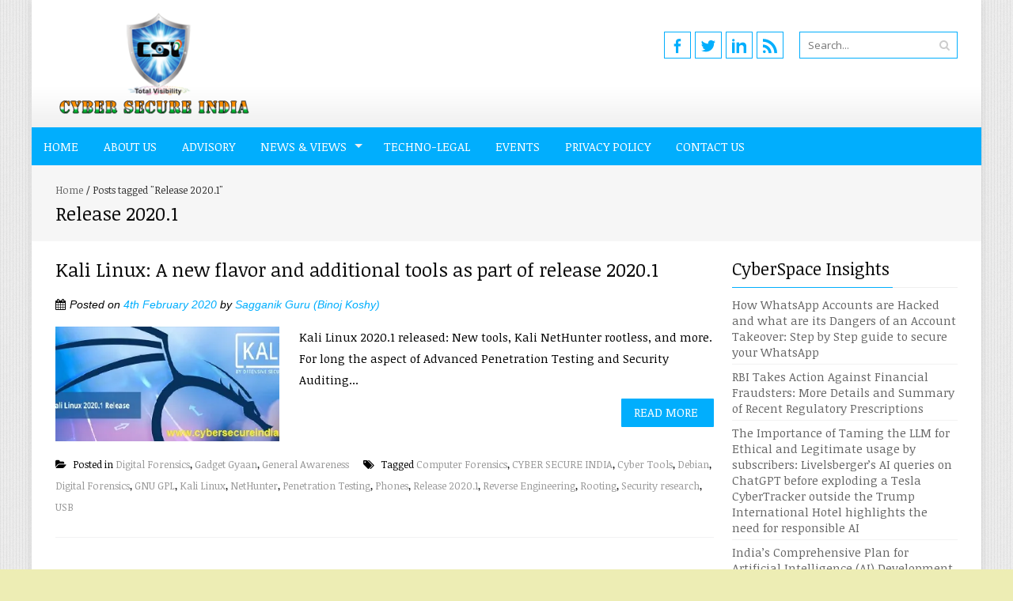

--- FILE ---
content_type: text/html; charset=UTF-8
request_url: https://cybersecureindia.in/tag/release-2020-1/
body_size: 14498
content:
<!DOCTYPE html>
<html lang="en-GB">
<head>
<meta charset="UTF-8">
<meta name="viewport" content="width=device-width, initial-scale=1">
<link rel="profile" href="http://gmpg.org/xfn/11">
<link rel="pingback" href="https://cybersecureindia.in/xmlrpc.php">

<title>Release 2020.1 &#8211; Cyber Secure India</title>
<meta name='robots' content='max-image-preview:large' />
	<style>img:is([sizes="auto" i], [sizes^="auto," i]) { contain-intrinsic-size: 3000px 1500px }</style>
	<link rel='dns-prefetch' href='//stats.wp.com' />
<link rel='dns-prefetch' href='//fonts.googleapis.com' />
<link rel='dns-prefetch' href='//widgets.wp.com' />
<link rel='dns-prefetch' href='//s0.wp.com' />
<link rel='dns-prefetch' href='//0.gravatar.com' />
<link rel='dns-prefetch' href='//1.gravatar.com' />
<link rel='dns-prefetch' href='//2.gravatar.com' />
<link rel='preconnect' href='//i0.wp.com' />
<link rel='preconnect' href='//c0.wp.com' />
<link rel="alternate" type="application/rss+xml" title="Cyber Secure India &raquo; Feed" href="https://cybersecureindia.in/feed/" />
<link rel="alternate" type="application/rss+xml" title="Cyber Secure India &raquo; Comments Feed" href="https://cybersecureindia.in/comments/feed/" />
<link rel="alternate" type="application/rss+xml" title="Cyber Secure India &raquo; Release 2020.1 Tag Feed" href="https://cybersecureindia.in/tag/release-2020-1/feed/" />
<script type="text/javascript">
/* <![CDATA[ */
window._wpemojiSettings = {"baseUrl":"https:\/\/s.w.org\/images\/core\/emoji\/15.0.3\/72x72\/","ext":".png","svgUrl":"https:\/\/s.w.org\/images\/core\/emoji\/15.0.3\/svg\/","svgExt":".svg","source":{"concatemoji":"https:\/\/cybersecureindia.in\/wp-includes\/js\/wp-emoji-release.min.js?ver=6.7.4"}};
/*! This file is auto-generated */
!function(i,n){var o,s,e;function c(e){try{var t={supportTests:e,timestamp:(new Date).valueOf()};sessionStorage.setItem(o,JSON.stringify(t))}catch(e){}}function p(e,t,n){e.clearRect(0,0,e.canvas.width,e.canvas.height),e.fillText(t,0,0);var t=new Uint32Array(e.getImageData(0,0,e.canvas.width,e.canvas.height).data),r=(e.clearRect(0,0,e.canvas.width,e.canvas.height),e.fillText(n,0,0),new Uint32Array(e.getImageData(0,0,e.canvas.width,e.canvas.height).data));return t.every(function(e,t){return e===r[t]})}function u(e,t,n){switch(t){case"flag":return n(e,"\ud83c\udff3\ufe0f\u200d\u26a7\ufe0f","\ud83c\udff3\ufe0f\u200b\u26a7\ufe0f")?!1:!n(e,"\ud83c\uddfa\ud83c\uddf3","\ud83c\uddfa\u200b\ud83c\uddf3")&&!n(e,"\ud83c\udff4\udb40\udc67\udb40\udc62\udb40\udc65\udb40\udc6e\udb40\udc67\udb40\udc7f","\ud83c\udff4\u200b\udb40\udc67\u200b\udb40\udc62\u200b\udb40\udc65\u200b\udb40\udc6e\u200b\udb40\udc67\u200b\udb40\udc7f");case"emoji":return!n(e,"\ud83d\udc26\u200d\u2b1b","\ud83d\udc26\u200b\u2b1b")}return!1}function f(e,t,n){var r="undefined"!=typeof WorkerGlobalScope&&self instanceof WorkerGlobalScope?new OffscreenCanvas(300,150):i.createElement("canvas"),a=r.getContext("2d",{willReadFrequently:!0}),o=(a.textBaseline="top",a.font="600 32px Arial",{});return e.forEach(function(e){o[e]=t(a,e,n)}),o}function t(e){var t=i.createElement("script");t.src=e,t.defer=!0,i.head.appendChild(t)}"undefined"!=typeof Promise&&(o="wpEmojiSettingsSupports",s=["flag","emoji"],n.supports={everything:!0,everythingExceptFlag:!0},e=new Promise(function(e){i.addEventListener("DOMContentLoaded",e,{once:!0})}),new Promise(function(t){var n=function(){try{var e=JSON.parse(sessionStorage.getItem(o));if("object"==typeof e&&"number"==typeof e.timestamp&&(new Date).valueOf()<e.timestamp+604800&&"object"==typeof e.supportTests)return e.supportTests}catch(e){}return null}();if(!n){if("undefined"!=typeof Worker&&"undefined"!=typeof OffscreenCanvas&&"undefined"!=typeof URL&&URL.createObjectURL&&"undefined"!=typeof Blob)try{var e="postMessage("+f.toString()+"("+[JSON.stringify(s),u.toString(),p.toString()].join(",")+"));",r=new Blob([e],{type:"text/javascript"}),a=new Worker(URL.createObjectURL(r),{name:"wpTestEmojiSupports"});return void(a.onmessage=function(e){c(n=e.data),a.terminate(),t(n)})}catch(e){}c(n=f(s,u,p))}t(n)}).then(function(e){for(var t in e)n.supports[t]=e[t],n.supports.everything=n.supports.everything&&n.supports[t],"flag"!==t&&(n.supports.everythingExceptFlag=n.supports.everythingExceptFlag&&n.supports[t]);n.supports.everythingExceptFlag=n.supports.everythingExceptFlag&&!n.supports.flag,n.DOMReady=!1,n.readyCallback=function(){n.DOMReady=!0}}).then(function(){return e}).then(function(){var e;n.supports.everything||(n.readyCallback(),(e=n.source||{}).concatemoji?t(e.concatemoji):e.wpemoji&&e.twemoji&&(t(e.twemoji),t(e.wpemoji)))}))}((window,document),window._wpemojiSettings);
/* ]]> */
</script>
<style id='wp-emoji-styles-inline-css' type='text/css'>

	img.wp-smiley, img.emoji {
		display: inline !important;
		border: none !important;
		box-shadow: none !important;
		height: 1em !important;
		width: 1em !important;
		margin: 0 0.07em !important;
		vertical-align: -0.1em !important;
		background: none !important;
		padding: 0 !important;
	}
</style>
<link rel='stylesheet' id='wp-block-library-css' href='https://c0.wp.com/c/6.7.4/wp-includes/css/dist/block-library/style.min.css' type='text/css' media='all' />
<link rel='stylesheet' id='mediaelement-css' href='https://c0.wp.com/c/6.7.4/wp-includes/js/mediaelement/mediaelementplayer-legacy.min.css' type='text/css' media='all' />
<link rel='stylesheet' id='wp-mediaelement-css' href='https://c0.wp.com/c/6.7.4/wp-includes/js/mediaelement/wp-mediaelement.min.css' type='text/css' media='all' />
<style id='jetpack-sharing-buttons-style-inline-css' type='text/css'>
.jetpack-sharing-buttons__services-list{display:flex;flex-direction:row;flex-wrap:wrap;gap:0;list-style-type:none;margin:5px;padding:0}.jetpack-sharing-buttons__services-list.has-small-icon-size{font-size:12px}.jetpack-sharing-buttons__services-list.has-normal-icon-size{font-size:16px}.jetpack-sharing-buttons__services-list.has-large-icon-size{font-size:24px}.jetpack-sharing-buttons__services-list.has-huge-icon-size{font-size:36px}@media print{.jetpack-sharing-buttons__services-list{display:none!important}}.editor-styles-wrapper .wp-block-jetpack-sharing-buttons{gap:0;padding-inline-start:0}ul.jetpack-sharing-buttons__services-list.has-background{padding:1.25em 2.375em}
</style>
<style id='classic-theme-styles-inline-css' type='text/css'>
/*! This file is auto-generated */
.wp-block-button__link{color:#fff;background-color:#32373c;border-radius:9999px;box-shadow:none;text-decoration:none;padding:calc(.667em + 2px) calc(1.333em + 2px);font-size:1.125em}.wp-block-file__button{background:#32373c;color:#fff;text-decoration:none}
</style>
<style id='global-styles-inline-css' type='text/css'>
:root{--wp--preset--aspect-ratio--square: 1;--wp--preset--aspect-ratio--4-3: 4/3;--wp--preset--aspect-ratio--3-4: 3/4;--wp--preset--aspect-ratio--3-2: 3/2;--wp--preset--aspect-ratio--2-3: 2/3;--wp--preset--aspect-ratio--16-9: 16/9;--wp--preset--aspect-ratio--9-16: 9/16;--wp--preset--color--black: #000000;--wp--preset--color--cyan-bluish-gray: #abb8c3;--wp--preset--color--white: #ffffff;--wp--preset--color--pale-pink: #f78da7;--wp--preset--color--vivid-red: #cf2e2e;--wp--preset--color--luminous-vivid-orange: #ff6900;--wp--preset--color--luminous-vivid-amber: #fcb900;--wp--preset--color--light-green-cyan: #7bdcb5;--wp--preset--color--vivid-green-cyan: #00d084;--wp--preset--color--pale-cyan-blue: #8ed1fc;--wp--preset--color--vivid-cyan-blue: #0693e3;--wp--preset--color--vivid-purple: #9b51e0;--wp--preset--gradient--vivid-cyan-blue-to-vivid-purple: linear-gradient(135deg,rgba(6,147,227,1) 0%,rgb(155,81,224) 100%);--wp--preset--gradient--light-green-cyan-to-vivid-green-cyan: linear-gradient(135deg,rgb(122,220,180) 0%,rgb(0,208,130) 100%);--wp--preset--gradient--luminous-vivid-amber-to-luminous-vivid-orange: linear-gradient(135deg,rgba(252,185,0,1) 0%,rgba(255,105,0,1) 100%);--wp--preset--gradient--luminous-vivid-orange-to-vivid-red: linear-gradient(135deg,rgba(255,105,0,1) 0%,rgb(207,46,46) 100%);--wp--preset--gradient--very-light-gray-to-cyan-bluish-gray: linear-gradient(135deg,rgb(238,238,238) 0%,rgb(169,184,195) 100%);--wp--preset--gradient--cool-to-warm-spectrum: linear-gradient(135deg,rgb(74,234,220) 0%,rgb(151,120,209) 20%,rgb(207,42,186) 40%,rgb(238,44,130) 60%,rgb(251,105,98) 80%,rgb(254,248,76) 100%);--wp--preset--gradient--blush-light-purple: linear-gradient(135deg,rgb(255,206,236) 0%,rgb(152,150,240) 100%);--wp--preset--gradient--blush-bordeaux: linear-gradient(135deg,rgb(254,205,165) 0%,rgb(254,45,45) 50%,rgb(107,0,62) 100%);--wp--preset--gradient--luminous-dusk: linear-gradient(135deg,rgb(255,203,112) 0%,rgb(199,81,192) 50%,rgb(65,88,208) 100%);--wp--preset--gradient--pale-ocean: linear-gradient(135deg,rgb(255,245,203) 0%,rgb(182,227,212) 50%,rgb(51,167,181) 100%);--wp--preset--gradient--electric-grass: linear-gradient(135deg,rgb(202,248,128) 0%,rgb(113,206,126) 100%);--wp--preset--gradient--midnight: linear-gradient(135deg,rgb(2,3,129) 0%,rgb(40,116,252) 100%);--wp--preset--font-size--small: 13px;--wp--preset--font-size--medium: 20px;--wp--preset--font-size--large: 36px;--wp--preset--font-size--x-large: 42px;--wp--preset--spacing--20: 0.44rem;--wp--preset--spacing--30: 0.67rem;--wp--preset--spacing--40: 1rem;--wp--preset--spacing--50: 1.5rem;--wp--preset--spacing--60: 2.25rem;--wp--preset--spacing--70: 3.38rem;--wp--preset--spacing--80: 5.06rem;--wp--preset--shadow--natural: 6px 6px 9px rgba(0, 0, 0, 0.2);--wp--preset--shadow--deep: 12px 12px 50px rgba(0, 0, 0, 0.4);--wp--preset--shadow--sharp: 6px 6px 0px rgba(0, 0, 0, 0.2);--wp--preset--shadow--outlined: 6px 6px 0px -3px rgba(255, 255, 255, 1), 6px 6px rgba(0, 0, 0, 1);--wp--preset--shadow--crisp: 6px 6px 0px rgba(0, 0, 0, 1);}:where(.is-layout-flex){gap: 0.5em;}:where(.is-layout-grid){gap: 0.5em;}body .is-layout-flex{display: flex;}.is-layout-flex{flex-wrap: wrap;align-items: center;}.is-layout-flex > :is(*, div){margin: 0;}body .is-layout-grid{display: grid;}.is-layout-grid > :is(*, div){margin: 0;}:where(.wp-block-columns.is-layout-flex){gap: 2em;}:where(.wp-block-columns.is-layout-grid){gap: 2em;}:where(.wp-block-post-template.is-layout-flex){gap: 1.25em;}:where(.wp-block-post-template.is-layout-grid){gap: 1.25em;}.has-black-color{color: var(--wp--preset--color--black) !important;}.has-cyan-bluish-gray-color{color: var(--wp--preset--color--cyan-bluish-gray) !important;}.has-white-color{color: var(--wp--preset--color--white) !important;}.has-pale-pink-color{color: var(--wp--preset--color--pale-pink) !important;}.has-vivid-red-color{color: var(--wp--preset--color--vivid-red) !important;}.has-luminous-vivid-orange-color{color: var(--wp--preset--color--luminous-vivid-orange) !important;}.has-luminous-vivid-amber-color{color: var(--wp--preset--color--luminous-vivid-amber) !important;}.has-light-green-cyan-color{color: var(--wp--preset--color--light-green-cyan) !important;}.has-vivid-green-cyan-color{color: var(--wp--preset--color--vivid-green-cyan) !important;}.has-pale-cyan-blue-color{color: var(--wp--preset--color--pale-cyan-blue) !important;}.has-vivid-cyan-blue-color{color: var(--wp--preset--color--vivid-cyan-blue) !important;}.has-vivid-purple-color{color: var(--wp--preset--color--vivid-purple) !important;}.has-black-background-color{background-color: var(--wp--preset--color--black) !important;}.has-cyan-bluish-gray-background-color{background-color: var(--wp--preset--color--cyan-bluish-gray) !important;}.has-white-background-color{background-color: var(--wp--preset--color--white) !important;}.has-pale-pink-background-color{background-color: var(--wp--preset--color--pale-pink) !important;}.has-vivid-red-background-color{background-color: var(--wp--preset--color--vivid-red) !important;}.has-luminous-vivid-orange-background-color{background-color: var(--wp--preset--color--luminous-vivid-orange) !important;}.has-luminous-vivid-amber-background-color{background-color: var(--wp--preset--color--luminous-vivid-amber) !important;}.has-light-green-cyan-background-color{background-color: var(--wp--preset--color--light-green-cyan) !important;}.has-vivid-green-cyan-background-color{background-color: var(--wp--preset--color--vivid-green-cyan) !important;}.has-pale-cyan-blue-background-color{background-color: var(--wp--preset--color--pale-cyan-blue) !important;}.has-vivid-cyan-blue-background-color{background-color: var(--wp--preset--color--vivid-cyan-blue) !important;}.has-vivid-purple-background-color{background-color: var(--wp--preset--color--vivid-purple) !important;}.has-black-border-color{border-color: var(--wp--preset--color--black) !important;}.has-cyan-bluish-gray-border-color{border-color: var(--wp--preset--color--cyan-bluish-gray) !important;}.has-white-border-color{border-color: var(--wp--preset--color--white) !important;}.has-pale-pink-border-color{border-color: var(--wp--preset--color--pale-pink) !important;}.has-vivid-red-border-color{border-color: var(--wp--preset--color--vivid-red) !important;}.has-luminous-vivid-orange-border-color{border-color: var(--wp--preset--color--luminous-vivid-orange) !important;}.has-luminous-vivid-amber-border-color{border-color: var(--wp--preset--color--luminous-vivid-amber) !important;}.has-light-green-cyan-border-color{border-color: var(--wp--preset--color--light-green-cyan) !important;}.has-vivid-green-cyan-border-color{border-color: var(--wp--preset--color--vivid-green-cyan) !important;}.has-pale-cyan-blue-border-color{border-color: var(--wp--preset--color--pale-cyan-blue) !important;}.has-vivid-cyan-blue-border-color{border-color: var(--wp--preset--color--vivid-cyan-blue) !important;}.has-vivid-purple-border-color{border-color: var(--wp--preset--color--vivid-purple) !important;}.has-vivid-cyan-blue-to-vivid-purple-gradient-background{background: var(--wp--preset--gradient--vivid-cyan-blue-to-vivid-purple) !important;}.has-light-green-cyan-to-vivid-green-cyan-gradient-background{background: var(--wp--preset--gradient--light-green-cyan-to-vivid-green-cyan) !important;}.has-luminous-vivid-amber-to-luminous-vivid-orange-gradient-background{background: var(--wp--preset--gradient--luminous-vivid-amber-to-luminous-vivid-orange) !important;}.has-luminous-vivid-orange-to-vivid-red-gradient-background{background: var(--wp--preset--gradient--luminous-vivid-orange-to-vivid-red) !important;}.has-very-light-gray-to-cyan-bluish-gray-gradient-background{background: var(--wp--preset--gradient--very-light-gray-to-cyan-bluish-gray) !important;}.has-cool-to-warm-spectrum-gradient-background{background: var(--wp--preset--gradient--cool-to-warm-spectrum) !important;}.has-blush-light-purple-gradient-background{background: var(--wp--preset--gradient--blush-light-purple) !important;}.has-blush-bordeaux-gradient-background{background: var(--wp--preset--gradient--blush-bordeaux) !important;}.has-luminous-dusk-gradient-background{background: var(--wp--preset--gradient--luminous-dusk) !important;}.has-pale-ocean-gradient-background{background: var(--wp--preset--gradient--pale-ocean) !important;}.has-electric-grass-gradient-background{background: var(--wp--preset--gradient--electric-grass) !important;}.has-midnight-gradient-background{background: var(--wp--preset--gradient--midnight) !important;}.has-small-font-size{font-size: var(--wp--preset--font-size--small) !important;}.has-medium-font-size{font-size: var(--wp--preset--font-size--medium) !important;}.has-large-font-size{font-size: var(--wp--preset--font-size--large) !important;}.has-x-large-font-size{font-size: var(--wp--preset--font-size--x-large) !important;}
:where(.wp-block-post-template.is-layout-flex){gap: 1.25em;}:where(.wp-block-post-template.is-layout-grid){gap: 1.25em;}
:where(.wp-block-columns.is-layout-flex){gap: 2em;}:where(.wp-block-columns.is-layout-grid){gap: 2em;}
:root :where(.wp-block-pullquote){font-size: 1.5em;line-height: 1.6;}
</style>
<link rel='stylesheet' id='SFSImainCss-css' href='https://cybersecureindia.in/wp-content/plugins/ultimate-social-media-icons/css/sfsi-style.css?ver=2.8.6' type='text/css' media='all' />
<link rel='stylesheet' id='googleFonts-css' href='//fonts.googleapis.com/css?family=Open+Sans%3A400%2C400italic%2C300%2C700%7COpen+Sans+Condensed%3A300%2C300italic%2C700&#038;ver=6.7.4' type='text/css' media='all' />
<link rel='stylesheet' id='font-css-css' href='https://cybersecureindia.in/wp-content/themes/accesspress-pro/css/fonts.css?ver=6.7.4' type='text/css' media='all' />
<link rel='stylesheet' id='font-awesome-css' href='https://cybersecureindia.in/wp-content/themes/accesspress-pro/css/font-awesome.min.css?ver=6.7.4' type='text/css' media='all' />
<link rel='stylesheet' id='fancybox-css-css' href='https://cybersecureindia.in/wp-content/themes/accesspress-pro/css/nivo-lightbox.css?ver=6.7.4' type='text/css' media='all' />
<link rel='stylesheet' id='bx-slider-style-css' href='https://cybersecureindia.in/wp-content/themes/accesspress-pro/css/jquery.bxslider.css?ver=6.7.4' type='text/css' media='all' />
<link rel='stylesheet' id='sequence-slider-style-css' href='https://cybersecureindia.in/wp-content/themes/accesspress-pro/css/sequence-slider.css?ver=6.7.4' type='text/css' media='all' />
<link rel='stylesheet' id='superfish-style-css' href='https://cybersecureindia.in/wp-content/themes/accesspress-pro/css/superfish.css?ver=6.7.4' type='text/css' media='all' />
<link rel='stylesheet' id='timecircle-style-css' href='https://cybersecureindia.in/wp-content/themes/accesspress-pro/css/TimeCircles.css?ver=6.7.4' type='text/css' media='all' />
<link rel='stylesheet' id='accesspress_pro-style-css' href='https://cybersecureindia.in/wp-content/themes/accesspress-pro/style.css?ver=6.7.4' type='text/css' media='all' />
<link rel='stylesheet' id='responsive-css' href='https://cybersecureindia.in/wp-content/themes/accesspress-pro/css/responsive.css?ver=6.7.4' type='text/css' media='all' />
<link rel='stylesheet' id='jetpack_likes-css' href='https://c0.wp.com/p/jetpack/14.1/modules/likes/style.css' type='text/css' media='all' />
<link rel='stylesheet' id='tablepress-default-css' href='https://cybersecureindia.in/wp-content/plugins/tablepress/css/build/default.css?ver=2.4.4' type='text/css' media='all' />
<link rel='stylesheet' id='accesspress_parallax-dynamic-style-css' href='https://cybersecureindia.in/wp-content/themes/accesspress-pro/css/style.php?ver=6.7.4' type='text/css' media='all' />
<script type="text/javascript" src="https://c0.wp.com/c/6.7.4/wp-includes/js/jquery/jquery.min.js" id="jquery-core-js"></script>
<script type="text/javascript" src="https://c0.wp.com/c/6.7.4/wp-includes/js/jquery/jquery-migrate.min.js" id="jquery-migrate-js"></script>
<link rel="https://api.w.org/" href="https://cybersecureindia.in/wp-json/" /><link rel="alternate" title="JSON" type="application/json" href="https://cybersecureindia.in/wp-json/wp/v2/tags/680" /><link rel="EditURI" type="application/rsd+xml" title="RSD" href="https://cybersecureindia.in/xmlrpc.php?rsd" />
<meta name="generator" content="WordPress 6.7.4" />
<meta property="og:image:secure_url" content="https://cybersecureindia.in/wp-content/uploads/2020/02/kali-linux-2020-1.jpg" data-id="sfsi"><meta property="twitter:card" content="summary_large_image" data-id="sfsi"><meta property="twitter:image" content="https://cybersecureindia.in/wp-content/uploads/2020/02/kali-linux-2020-1.jpg" data-id="sfsi"><meta property="og:image:type" content="" data-id="sfsi" /><meta property="og:image:width" content="400" data-id="sfsi" /><meta property="og:image:height" content="179" data-id="sfsi" /><meta property="og:url" content="https://cybersecureindia.in/kali-linux-new-flavor-and-additional-tools-release-2020-1/" data-id="sfsi" /><meta property="og:description" content="
Kali Linux 2020.1 released: New tools, Kali NetHunter rootless, and more.


For long the aspect of Advanced Penetration Testing and Security Auditing in computer systems did not have an integrated tool, till the launch of Kali Linux in March 2013. This Debian-based Linux distribution was compiled as a collection of several hundred tools which are useful for various information security tasks, such as&nbsp;Penetration Testing, Security research, Computer Forensics, Reverse Engineering, etc. The distribution is free and is based on GNU GPL regime, and is maintained and funded by&nbsp;Offensive Security Ltd. Today, Kali has over integrated 600 tools; it also has a mode known as forensic mode, which was enables live boot. This mode is very popular for many reasons, partly because many Kali users already have a bootable Kali USB drive or CD, and this option makes it easy to apply Kali to a forensic job. When booted in forensic mode, the system doesn't touch the internal hard drive or swap space and auto mounting is disabled.
Recently Kali Linux announced the release of version 2020.1. Apart from other new tools, the new release also has also improved upon the ‘NetHunter’ utility, in which the Mobile pentesting platform will no longer require users to root their phone in order to run it.
The company also has been cautious in releasing a version that is not more biased towards hacking and will be more research oriented. Kali 2020.1 will no more have a “superuser account”, and the default user is now a “standard”, unprivileged user. Earlier Kali had the default root policy, and the new version has been designed so due to security reasons. After the change, there is no more&nbsp;“root/toor’&nbsp;and the user will now be “kali/kali”.
Whats New
Kali Single Installer Image&nbsp;– The Offensive Security team, after having audited the type of images that have been popularly downloaded from the platform; have completely restructured and simplified the images that users will be downloading. From now on there will be an installer image, a live image, and a network installer image, allowing for easier selection of the right image for each user while also increasing flexibility. It will allow the user to select the tools which should be included with the installation. The user will need an internet connection to install a custom image, only Xfce and default packages will not require internet connection.
NetHunter Rootless- The mobile pentesting comes with new improvements; now one does not need to root the phone to run Kali NetHunter: on the device. The “NetHunter Rootless” can be installed on all stock standard and unmodified devices by using Termux. There are few limitations like lack of DB support in Metasploit, and this does not need a rooted device.
New Packages&nbsp;– As we are aware, Kali is a rolling distribution and therefore it allows adding of “next release” as a ‘updating’ effort through user interface. However the new version 2020.1 has catered for addition of certain tools like `cloud-enum`, `emailharvester`, `phpggc`, `sherlock`, `splinter`, etc by default.
Users can download the Kali Linux 2020.1, by clicking on the link (Click Here……)" data-id="sfsi" /><meta property="og:title" content="Kali Linux: A new flavor and additional tools as part of release 2020.1" data-id="sfsi" />	<style>img#wpstats{display:none}</style>
		<link rel="shortcut icon" type="image/png" href="http://cybersecureindia.in/wp-content/uploads/2019/11/logo_transp_PNG.png"/><style type="text/css"></style>			<div id="fb-root"></div>
		    <script>
		    (function(d, s, id) {
		      var js, fjs = d.getElementsByTagName(s)[0];
		      if (d.getElementById(id)) return;
		      js = d.createElement(s); js.id = id;
		      js.src = "//connect.facebook.net/en_US/sdk.js#xfbml=1&version=v2.5";
		      fjs.parentNode.insertBefore(js, fjs);
		    }(document, 'script', 'facebook-jssdk'));
		    </script>
		<script type="text/javascript"></script><link href='https://fonts.googleapis.com/css?family=Noticia+Text:100,200,300,400,500,600,700,800,900,300italic,400italic,500,italic,600italic,700italic,900italic&subset=latin,cyrillic-ext,greek-ext,greek,vietnamese,latin-ext,cyrillic,khmer,devanagari,arabic,hebrew,telugu' rel='stylesheet' type='text/css'><link href='https://fonts.googleapis.com/css?family=Noticia+Text:100,200,300,400,500,600,700,800,900,300italic,400italic,500,italic,600italic,700italic,900italic&subset=latin,cyrillic-ext,greek-ext,greek,vietnamese,latin-ext,cyrillic,khmer,devanagari,arabic,hebrew,telugu' rel='stylesheet' type='text/css'>
		<style type='text/css' media='all'>		body { font-family: Noticia Text !important; font-weight:400 !important;font-style:normal !important; }
		h1,h2,h3,h4,h5,h6 { font-family: Noticia Text !important; font-weight:400 !important;font-style:normal !important; }
		h1, h1 a{font-size:26px !important;text-transform:none !important;color:#0a0a0a !important;}
		h2, h2 a{font-size:24px !important;text-transform:none !important;color:#0a0a0a !important;}
		h3, h3 a{font-size:22px !important;text-transform:none !important;color:#0a0a0a !important;}
		h4, h4 a{font-size:20px !important;text-transform:none !important;color:#0a0a0a !important;}
		h5, h5 a{font-size:18px !important;text-transform:none !important;color:#0a0a0a !important;}
		h6, h6 a{font-size:16px !important;text-transform:none !important;color:#000000 !important;}
		body{font-size:15px !important;color:#000000 !important; background-image:url(https://cybersecureindia.in/wp-content/themes/accesspress-pro/images/patterns/pattern4.png) !important}
		.testimonial-content{15px !important;color:#000000 !important;}
		#site-navigation{padding-top:10px !important;}
		.site-branding{padding-top:0px !important;padding-bottom:0px !important;padding-left:0px !important;padding-right:0px !important;}
		#action-bar{font-size:35px !important;font-family: Noticia Text !important;background-color:#005fef !important; color:#FFFFFF !important; text-align:center; font-weight:regular !important; }
		background-image:url(https://cybersecureindia.in/wp-content/themes/accesspress-pro/images/patterns/pattern4.png)		</style>		
		<style type="text/css">
			.site-title,
		.site-description {
			position: absolute;
			clip: rect(1px, 1px, 1px, 1px);
		}
		</style>
	<style type="text/css" id="custom-background-css">
body.custom-background { background-color: #ededb4; }
</style>
	
<!-- Jetpack Open Graph Tags -->
<meta property="og:type" content="website" />
<meta property="og:title" content="Release 2020.1 &#8211; Cyber Secure India" />
<meta property="og:url" content="https://cybersecureindia.in/tag/release-2020-1/" />
<meta property="og:site_name" content="Cyber Secure India" />
<meta property="og:image" content="https://i0.wp.com/cybersecureindia.in/wp-content/uploads/2019/11/cropped-logo_transp_PNG-1.png?fit=512%2C512&#038;ssl=1" />
<meta property="og:image:width" content="512" />
<meta property="og:image:height" content="512" />
<meta property="og:image:alt" content="" />
<meta property="og:locale" content="en_GB" />

<!-- End Jetpack Open Graph Tags -->
<link rel="icon" href="https://i0.wp.com/cybersecureindia.in/wp-content/uploads/2019/11/cropped-logo_transp_PNG-1.png?fit=32%2C32&#038;ssl=1" sizes="32x32" />
<link rel="icon" href="https://i0.wp.com/cybersecureindia.in/wp-content/uploads/2019/11/cropped-logo_transp_PNG-1.png?fit=192%2C192&#038;ssl=1" sizes="192x192" />
<link rel="apple-touch-icon" href="https://i0.wp.com/cybersecureindia.in/wp-content/uploads/2019/11/cropped-logo_transp_PNG-1.png?fit=180%2C180&#038;ssl=1" />
<meta name="msapplication-TileImage" content="https://i0.wp.com/cybersecureindia.in/wp-content/uploads/2019/11/cropped-logo_transp_PNG-1.png?fit=270%2C270&#038;ssl=1" />
</head>

<body class="archive tag tag-release-2020-1 tag-680 custom-background sfsi_actvite_theme_default group-blog right-sidebar boxed-layout columns-3">
<div id="page" class="site">
	
	<header id="masthead" class="site-header style1">
		    <div id="top-header">
		<div class="ak-container">
			<div class="site-branding">
				
				<a href="https://cybersecureindia.in/" rel="home">
									<img src="https://cybersecureindia.in/wp-content/uploads/2019/11/cropped-CSI-logo-e1573400493402.png" alt="Cyber Secure India">
								</a>
				
			</div><!-- .site-branding -->
        

			<div class="right-header clearfix">
				                <div class="clear"></div>
               
                		<div class="socials">
				<a href="https://www.facebook.com/Cyber-Secure-India-103479641566100" class="facebook" data-title="Facebook" target="_blank"><span class="font-icon-social-facebook"></span></a>
		
				<a href="https://twitter.com/binojkoshy1?t=Ag-23JRi4EPo8bT8IDl_XA&#038;s=03" class="twitter" data-title="Twitter" target="_blank"><span class="font-icon-social-twitter"></span></a>
		
		
		
		
				<a href="https://www.linkedin.com/in/binoj-koshy-09b95a9/" class="linkedin" data-title="Linkedin" target="_blank"><span class="font-icon-social-linkedin"></span></a>
		
		
		
		
		
		
		
		
		
				<a href="http://cybersecureindia.in/feed/" class="rss" data-title="RSS" target="_blank"><span class="font-icon-rss"></span></a>
				</div>
					<div class="ak-search">
						<form method="get" class="searchform" action="https://cybersecureindia.in/" role="search">
		<input type="text" name="s" value="" class="s" placeholder="Search..." />
		<button type="submit" name="submit" class="searchsubmit"><i class="fa fa-search"></i></button>
	</form>
				</div>
							</div><!-- .right-header -->
		</div><!-- .ak-container -->
 	</div><!-- #top-header -->

  	<nav id="site-navigation" class="main-navigation  sticky-header">
		<div class="ak-container">
			<h1 class="menu-toggle">Menu</h1>
			<div class="menu"><ul><li id="menu-item-40" class="menu-item menu-item-type-custom menu-item-object-custom menu-item-home menu-item-40"><a href="http://cybersecureindia.in/">Home</a></li>
<li id="menu-item-41" class="menu-item menu-item-type-post_type menu-item-object-page menu-item-41"><a href="https://cybersecureindia.in/about-us/">About Us</a></li>
<li id="menu-item-144" class="menu-item menu-item-type-taxonomy menu-item-object-category menu-item-144"><a href="https://cybersecureindia.in/category/advisory/">Advisory</a></li>
<li id="menu-item-43" class="menu-item menu-item-type-post_type menu-item-object-page menu-item-has-children menu-item-43"><a href="https://cybersecureindia.in/news-views/">News &#038; Views</a>
<ul class="sub-menu">
	<li id="menu-item-57" class="menu-item menu-item-type-taxonomy menu-item-object-category menu-item-57"><a href="https://cybersecureindia.in/category/kids/">Kids</a></li>
	<li id="menu-item-53" class="menu-item menu-item-type-taxonomy menu-item-object-category menu-item-53"><a href="https://cybersecureindia.in/category/coporates/">Corporates</a></li>
	<li id="menu-item-54" class="menu-item menu-item-type-taxonomy menu-item-object-category menu-item-54"><a href="https://cybersecureindia.in/category/digital-forensics/">Digital Forensics</a></li>
	<li id="menu-item-55" class="menu-item menu-item-type-taxonomy menu-item-object-category menu-item-55"><a href="https://cybersecureindia.in/category/gadget-gyaan/">Gadget Gyaan</a></li>
	<li id="menu-item-56" class="menu-item menu-item-type-taxonomy menu-item-object-category menu-item-56"><a href="https://cybersecureindia.in/category/general-awareness/">General Awareness</a></li>
</ul>
</li>
<li id="menu-item-46" class="menu-item menu-item-type-post_type menu-item-object-page menu-item-46"><a href="https://cybersecureindia.in/techno-legal/">Techno-Legal</a></li>
<li id="menu-item-50" class="menu-item menu-item-type-post_type menu-item-object-page menu-item-50"><a href="https://cybersecureindia.in/events/">Events</a></li>
<li id="menu-item-44" class="menu-item menu-item-type-post_type menu-item-object-page menu-item-44"><a href="https://cybersecureindia.in/privacy-policy-2/">Privacy Policy</a></li>
<li id="menu-item-52" class="menu-item menu-item-type-post_type menu-item-object-page menu-item-52"><a href="https://cybersecureindia.in/contact-us/">Contact Us</a></li>
</ul></div>		</div>
	</nav><!-- #site-navigation -->	</header><!-- #masthead -->

	
	
		
	<div id="content" class="site-content">
			<header class="entry-header">
			<div id="accesspreslite-breadcrumbs"><div class="ak-container"><a href="https://cybersecureindia.in">Home</a> / <span class="current">Posts tagged "Release 2020.1"</span></div></div>				<h1 class="entry-title ak-container">
					Release 2020.1				</h1>
							</header><!-- .page-header -->

			<div class="ak-container">
			<div id="primary" class="content-area">
						
				
<article id="post-543" class="post-543 post type-post status-publish format-standard has-post-thumbnail hentry category-digital-forensics category-gadget-gyaan category-general-awareness tag-computer-forensics tag-cyber-secure-india tag-cyber-tools tag-debian tag-digital-forensics tag-gnu-gpl tag-kali-linux tag-nethunter tag-penetration-testing tag-phones tag-release-2020-1 tag-reverse-engineering tag-rooting tag-security-research tag-usb">
	<header class="archive-header">
		<h2 class="entry-title"><a href="https://cybersecureindia.in/kali-linux-new-flavor-and-additional-tools-release-2020-1/" rel="bookmark">Kali Linux: A new flavor and additional tools as part of release 2020.1</a></h2>
				<div class="entry-meta">
			<span class="posted-on">Posted on <a href="https://cybersecureindia.in/kali-linux-new-flavor-and-additional-tools-release-2020-1/" rel="bookmark"><time class="entry-date published" datetime="2020-02-04T05:28:16+05:30">4th February 2020</time><time class="updated" datetime="2021-03-02T17:54:58+05:30">2nd March 2021</time></a></span><span class="byline"> by <span class="author vcard"><a class="url fn n" href="https://cybersecureindia.in/author/sg/">Sagganik Guru (Binoj Koshy)</a></span></span>		</div><!-- .entry-meta -->
			</header><!-- .entry-header -->

	<div class="entry-content">
        		<div class="archive-thumb">
            <img width="350" height="179" src="https://i0.wp.com/cybersecureindia.in/wp-content/uploads/2020/02/kali-linux-2020-1.jpg?resize=350%2C179&amp;ssl=1" class="attachment-featured-thumbnail size-featured-thumbnail wp-post-image" alt="" decoding="async" fetchpriority="high" />        </div>
                 
        <div class="short-content ">
        	
Kali Linux 2020.1 released: New tools, Kali NetHunter rootless, and more.


For long the aspect of Advanced Penetration Testing and Security Auditing...					<br/>
			<a class="bttn" href="https://cybersecureindia.in/kali-linux-new-flavor-and-additional-tools-release-2020-1/">Read More</a>
				</div>
     	
	</div><!-- .entry-content -->

	<footer class="entry-footer">
								<span class="cat-links">
				Posted in <a href="https://cybersecureindia.in/category/digital-forensics/" rel="category tag">Digital Forensics</a>, <a href="https://cybersecureindia.in/category/gadget-gyaan/" rel="category tag">Gadget Gyaan</a>, <a href="https://cybersecureindia.in/category/general-awareness/" rel="category tag">General Awareness</a>			</span>
			
						<span class="tags-links">
				Tagged <a href="https://cybersecureindia.in/tag/computer-forensics/" rel="tag">Computer Forensics</a>, <a href="https://cybersecureindia.in/tag/cyber-secure-india/" rel="tag">CYBER SECURE INDIA</a>, <a href="https://cybersecureindia.in/tag/cyber-tools/" rel="tag">Cyber Tools</a>, <a href="https://cybersecureindia.in/tag/debian/" rel="tag">Debian</a>, <a href="https://cybersecureindia.in/tag/digital-forensics/" rel="tag">Digital Forensics</a>, <a href="https://cybersecureindia.in/tag/gnu-gpl/" rel="tag">GNU GPL</a>, <a href="https://cybersecureindia.in/tag/kali-linux/" rel="tag">Kali Linux</a>, <a href="https://cybersecureindia.in/tag/nethunter/" rel="tag">NetHunter</a>, <a href="https://cybersecureindia.in/tag/penetration-testing/" rel="tag">Penetration Testing</a>, <a href="https://cybersecureindia.in/tag/phones/" rel="tag">Phones</a>, <a href="https://cybersecureindia.in/tag/release-2020-1/" rel="tag">Release 2020.1</a>, <a href="https://cybersecureindia.in/tag/reverse-engineering/" rel="tag">Reverse Engineering</a>, <a href="https://cybersecureindia.in/tag/rooting/" rel="tag">Rooting</a>, <a href="https://cybersecureindia.in/tag/security-research/" rel="tag">Security research</a>, <a href="https://cybersecureindia.in/tag/usb/" rel="tag">USB</a>			</span>
					
			</footer><!-- .entry-footer -->
</article><!-- #post-## -->
			
			
						</div>

				<div id="secondary-right" class="widget-area right-sidebar sidebar">
					
		<aside id="recent-posts-3" class="widget widget_recent_entries">
		<h3 class="widget-title"><span>CyberSpace Insights<span></h3>
		<ul>
											<li>
					<a href="https://cybersecureindia.in/how-whatsapp-accounts-hackeddangers-account-takeover-step-by-step-secure-whatsapp/">How WhatsApp Accounts are Hacked and what are its Dangers of an Account Takeover: Step by Step guide to secure your WhatsApp</a>
									</li>
											<li>
					<a href="https://cybersecureindia.in/rbi-action-against-financial-fraudsters-summary-recent-regulatory-prescriptions/">RBI Takes Action Against Financial Fraudsters: More Details and Summary of Recent Regulatory Prescriptions</a>
									</li>
											<li>
					<a href="https://cybersecureindia.in/taming-llm-for-ethical-legitimate-usage-queries-chatgpt-before-exploding-cybertrack-trump-hotel-highlights-responsible-ai/">The Importance of Taming the LLM for Ethical and Legitimate usage by subscribers: Livelsberger’s AI queries on ChatGPT before exploding a Tesla CyberTracker outside the Trump International Hotel highlights the need for responsible AI</a>
									</li>
											<li>
					<a href="https://cybersecureindia.in/indias-comprehensive-plan-ai-development-and-governance-constitution-of-committees-promoting-artificial-intelligence-initiatives-and-developing-a-policy-framework/">India&#8217;s Comprehensive Plan for Artificial Intelligence (AI) Development and Governance: Constitution of four Committees for promoting AI initiatives and developing a policy framework (public consultation is open)</a>
									</li>
											<li>
					<a href="https://cybersecureindia.in/indias-digital-personal-data-protection-consent-through-consent-manager-duly-accountable-data-principals/">India’s Digital Personal Data Protection Law (Rules) &#8211; The Significance of being Citizen Centric, by providing precedence to Consent through the Consent Manager duly accountable to the Data Principals</a>
									</li>
					</ul>

		</aside>			</div><!-- #secondary -->


			</div>


	</div><!-- #content -->

	<footer id="colophon" class="site-footer">
	
		
		<div id="bottom-footer">
		<div class="ak-container">
			<div class="site-info">
				Powered By <a href="http://accesspressthemes.com/">Accesspress Themes</a>			</div><!-- .site-info -->

			<div class="copyright">
				Copyright &copy; 2026 
				<a href="https://cybersecureindia.in">
				Cyber Secure India 2019				</a>
			</div>
		</div>
		</div>
	</footer><!-- #colophon -->
</div><!-- #page -->
<div id="ak-top"><i class="fa fa-angle-up"></i>Top</div>
			<!--facebook like and share js -->
			<div id="fb-root"></div>
			<script>
				(function(d, s, id) {
					var js, fjs = d.getElementsByTagName(s)[0];
					if (d.getElementById(id)) return;
					js = d.createElement(s);
					js.id = id;
					js.src = "//connect.facebook.net/en_US/sdk.js#xfbml=1&version=v2.5";
					fjs.parentNode.insertBefore(js, fjs);
				}(document, 'script', 'facebook-jssdk'));
			</script>
		<script>
window.addEventListener('sfsi_functions_loaded', function() {
    if (typeof sfsi_responsive_toggle == 'function') {
        sfsi_responsive_toggle(0);
        // console.log('sfsi_responsive_toggle');

    }
})
</script>
<script>
window.addEventListener('sfsi_functions_loaded', function() {
    if (typeof sfsi_plugin_version == 'function') {
        sfsi_plugin_version(2.77);
    }
});

function sfsi_processfurther(ref) {
    var feed_id = '';
    var feedtype = 8;
    var email = jQuery(ref).find('input[name="email"]').val();
    var filter = /^([a-zA-Z0-9_\.\-])+\@(([a-zA-Z0-9\-])+\.)+([a-zA-Z0-9]{2,4})+$/;
    if ((email != "Enter your email") && (filter.test(email))) {
        if (feedtype == "8") {
            var url = "https://api.follow.it/subscription-form/" + feed_id + "/" + feedtype;
            window.open(url, "popupwindow", "scrollbars=yes,width=1080,height=760");
            return true;
        }
    } else {
        alert("Please enter email address");
        jQuery(ref).find('input[name="email"]').focus();
        return false;
    }
}
</script>
<style type="text/css" aria-selected="true">
.sfsi_subscribe_Popinner {
    width: 100% !important;

    height: auto !important;

    padding: 18px 0px !important;

    background-color: #ffffff !important;
}

.sfsi_subscribe_Popinner form {
    margin: 0 20px !important;
}

.sfsi_subscribe_Popinner h5 {
    font-family: Helvetica,Arial,sans-serif !important;

    font-weight: bold !important;

        color: #000000 !important;

    font-size: 16px !important;

    text-align: center !important;
    margin: 0 0 10px !important;
    padding: 0 !important;
}

.sfsi_subscription_form_field {
    margin: 5px 0 !important;
    width: 100% !important;
    display: inline-flex;
    display: -webkit-inline-flex;
}

.sfsi_subscription_form_field input {
    width: 100% !important;
    padding: 10px 0px !important;
}

.sfsi_subscribe_Popinner input[type=email] {
    font-family: Helvetica,Arial,sans-serif !important;

    font-style: normal !important;

        color: #000000 !important;

    font-size: 14px !important;

    text-align: center !important;
}

.sfsi_subscribe_Popinner input[type=email]::-webkit-input-placeholder {

    font-family: Helvetica,Arial,sans-serif !important;

    font-style: normal !important;

        color: #000000 !important;

    font-size: 14px !important;

    text-align: center !important;
}

.sfsi_subscribe_Popinner input[type=email]:-moz-placeholder {
    /* Firefox 18- */

    font-family: Helvetica,Arial,sans-serif !important;

    font-style: normal !important;

        color: #000000 !important;

    font-size: 14px !important;

    text-align: center !important;

}

.sfsi_subscribe_Popinner input[type=email]::-moz-placeholder {
    /* Firefox 19+ */
    font-family: Helvetica,Arial,sans-serif !important;

    font-style: normal !important;

        color: #000000 !important;

    font-size: 14px !important;

    text-align: center !important;

}

.sfsi_subscribe_Popinner input[type=email]:-ms-input-placeholder {
    font-family: Helvetica,Arial,sans-serif !important;

    font-style: normal !important;

        color: #000000 !important;

    font-size: 14px !important;

    text-align: center !important;
}

.sfsi_subscribe_Popinner input[type=submit] {
    font-family: Helvetica,Arial,sans-serif !important;

    font-weight: bold !important;

        color: #000000 !important;

    font-size: 16px !important;

    text-align: center !important;

    background-color: #dedede !important;
}

.sfsi_shortcode_container {
        float: left;
    }

    .sfsi_shortcode_container .norm_row .sfsi_wDiv {
        position: relative !important;
    }

    .sfsi_shortcode_container .sfsi_holders {
        display: none;
    }

    </style>

<script type="text/javascript" src="//s7.addthis.com/js/300/addthis_widget.js#pubid=ra-536530f652c04fc6"></script><script type="text/javascript" src="https://c0.wp.com/c/6.7.4/wp-includes/js/jquery/ui/core.min.js" id="jquery-ui-core-js"></script>
<script type="text/javascript" src="https://cybersecureindia.in/wp-content/plugins/ultimate-social-media-icons/js/shuffle/modernizr.custom.min.js?ver=6.7.4" id="SFSIjqueryModernizr-js"></script>
<script type="text/javascript" src="https://cybersecureindia.in/wp-content/plugins/ultimate-social-media-icons/js/shuffle/jquery.shuffle.min.js?ver=6.7.4" id="SFSIjqueryShuffle-js"></script>
<script type="text/javascript" src="https://cybersecureindia.in/wp-content/plugins/ultimate-social-media-icons/js/shuffle/random-shuffle-min.js?ver=6.7.4" id="SFSIjqueryrandom-shuffle-js"></script>
<script type="text/javascript" id="SFSICustomJs-js-extra">
/* <![CDATA[ */
var sfsi_icon_ajax_object = {"nonce":"b5153b8fa0","ajax_url":"https:\/\/cybersecureindia.in\/wp-admin\/admin-ajax.php","plugin_url":"https:\/\/cybersecureindia.in\/wp-content\/plugins\/ultimate-social-media-icons\/"};
/* ]]> */
</script>
<script type="text/javascript" src="https://cybersecureindia.in/wp-content/plugins/ultimate-social-media-icons/js/custom.js?ver=2.8.6" id="SFSICustomJs-js"></script>
<script type="text/javascript" src="https://cybersecureindia.in/wp-content/themes/accesspress-pro/js/plugins.js?ver=1.0" id="accesspress-plugins-js"></script>
<script type="text/javascript" src="https://cybersecureindia.in/wp-content/themes/accesspress-pro/js/TimeCircles.js?ver=1.0" id="Time-plugins-js"></script>
<script type="text/javascript" src="https://cybersecureindia.in/wp-content/themes/accesspress-pro/js/custom.js?ver=1.0" id="custom-js"></script>
<script type="text/javascript" src="https://stats.wp.com/e-202604.js" id="jetpack-stats-js" data-wp-strategy="defer"></script>
<script type="text/javascript" id="jetpack-stats-js-after">
/* <![CDATA[ */
_stq = window._stq || [];
_stq.push([ "view", JSON.parse("{\"v\":\"ext\",\"blog\":\"111001471\",\"post\":\"0\",\"tz\":\"5.5\",\"srv\":\"cybersecureindia.in\",\"j\":\"1:14.1\"}") ]);
_stq.push([ "clickTrackerInit", "111001471", "0" ]);
/* ]]> */
</script>
</body>
</html>
